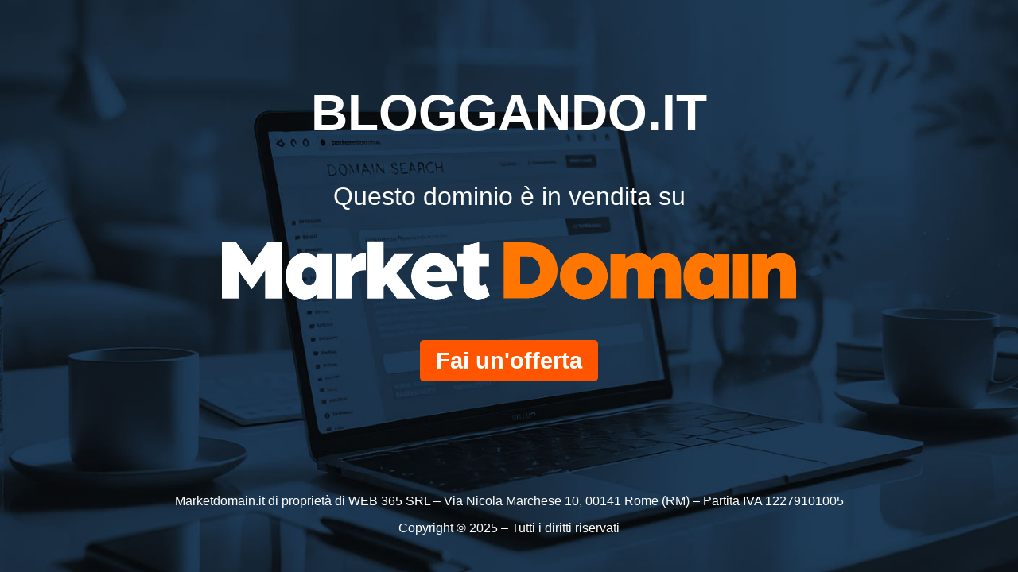

--- FILE ---
content_type: text/html; charset=UTF-8
request_url: http://bloggando.it/
body_size: 3298
content:
<!DOCTYPE html>
<html lang="it">
<head>
    <meta charset="UTF-8">
    <meta name="viewport" content="width=device-width, initial-scale=1.0">
        <title>bloggando.it | Dominio in Vendita</title>
    <link rel="icon" href="assets/images/favicon.png" type="image/png">
    <style>
    @font-face {
        font-family: 'NexaRegular';
        src: url('assets/fonts/NexaRegular.otf') format('opentype');
        font-weight: normal;
        font-style: normal;
    }
    body, html {
        height: 100%;
        margin: 0;
        font-family: Arial, sans-serif;
        display: flex;
        flex-direction: column;
        justify-content: center;
        align-items: center;
        background: url('assets/images/bg/marketdomain-bg.jpg') no-repeat center center fixed;
        background-size: cover;
    }
    .container {
        text-align: center;
        padding: 20px;
        border-radius: 10px;
        color: white;
        flex: 1;
        display: flex;
        flex-direction: column;
        justify-content: center;
    }
    footer {
        width: 100%;
        padding: 10px 0;
        text-align: center;
        color: white;
    }
    .domain-name {
        font-size: 4em;
        margin-bottom: 50px;
        font-weight: bold;
    }
    .for-sale {
        font-size: 2.0em;
        margin-bottom: 20px;
    }
    .cta {
        font-size: 1.8em;
        margin-top: 20px;
    }
    .cta a {
        color: white;
        text-decoration: none;
        font-weight: bold;
        background-color: #ff5500;
        padding: 10px 20px;
        border-radius: 5px;
    }
    .logo img {
        width: 60%;
    }
    @media only screen and (max-width: 600px) {
        .domain-name{
	        font-size:2rem
        }
        .for-sale {
	        font-size: 1.2rem;
        }
        .cta {
            font-size: 1.5rem;
        }
    }
</style>
<!-- Google tag (gtag.js) -->
<script async src="https://www.googletagmanager.com/gtag/js?id=G-QZXS82W72L"></script>
<script>
window.dataLayer = window.dataLayer || [];
function gtag(){dataLayer.push(arguments);}
gtag('js', new Date());

gtag('config', 'G-QZXS82W72L');
</script>
</head>
<body>
    <div class="container">
        <div class="domain-name">BLOGGANDO.IT</div>
        <div class="for-sale">Questo dominio è in vendita su</div>
        <div class="logo">
            <img src="assets/images/logo/marketdomain-white.png" alt="MarketDomain Logo">
        </div>
        <div class="cta">
            <a href="https://www.marketdomain.it/p/bloggando-it" rel="nofollow">Fai un'offerta</a>
        </div>
    </div>
</body>
<footer class="footer-area mb-30">
    <div class="container">
        <div class="row align-items-center">
            <div class="col-lg-12">
                <div class="copy-right-text text-lg-right text-center">
                    <p class="text-white">Marketdomain.it di proprietà di WEB 365 SRL – Via Nicola Marchese 10, 00141 Rome (RM) – Partita IVA 12279101005</p>
                    <p class="text-white">Copyright &copy; 2025 – Tutti i diritti riservati</p>
                </div>
            </div>
        </div>
    </div>
</footer>
</html>
